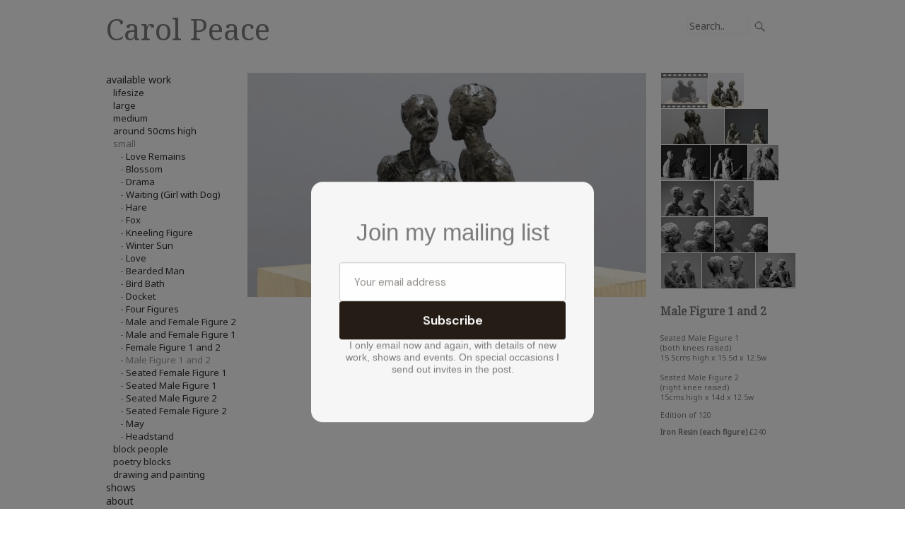

--- FILE ---
content_type: text/html; charset=UTF-8
request_url: https://carolpeace.com/work/male-figure-1-and-2
body_size: 4692
content:
<!doctype html>
<html class="no-js" lang="en">
    <head>
        <meta charset="utf-8">
        <meta http-equiv="x-ua-compatible" content="ie=edge">
        <title>Carol Peace Sculpture : Male Figure 1 And 2</title>
        <meta name="description" content="London based artist Carol Peace specialises in human form and expressive movement. Her intensely personal work is shown and collected all over the UK, Europe, the Far East and United States.">
        <meta name="viewport" content="width=device-width, initial-scale=1">
        <meta name="designed_by" content="Graham Woodruff - Clay Mallet Limited" />
        <meta name="author" content="Carol Peace" />
        <meta name="copyright" content="Carol Peace 2026" />

        <link rel="apple-touch-icon" sizes="57x57" href="/common/img/icons/apple-icon-57x57.png">
        <link rel="apple-touch-icon" sizes="60x60" href="/common/img/icons/apple-icon-60x60.png">
        <link rel="apple-touch-icon" sizes="72x72" href="/common/img/icons/apple-icon-72x72.png">
        <link rel="apple-touch-icon" sizes="76x76" href="/common/img/icons/apple-icon-76x76.png">
        <link rel="apple-touch-icon" sizes="114x114" href="/common/img/icons/apple-icon-114x114.png">
        <link rel="apple-touch-icon" sizes="120x120" href="/common/img/icons/apple-icon-120x120.png">
        <link rel="apple-touch-icon" sizes="144x144" href="/common/img/icons/apple-icon-144x144.png">
        <link rel="apple-touch-icon" sizes="152x152" href="/common/img/icons/apple-icon-152x152.png">
        <link rel="apple-touch-icon" sizes="180x180" href="/common/img/icons/apple-icon-180x180.png">
        <link rel="icon" type="image/png" sizes="192x192"  href="/common/img/icons/android-icon-192x192.png">
        <link rel="icon" type="image/png" sizes="32x32" href="/common/img/icons/favicon-32x32.png">
        <link rel="icon" type="image/png" sizes="96x96" href="/common/img/icons/favicon-96x96.png">
        <link rel="icon" type="image/png" sizes="16x16" href="/common/img/icons/favicon-16x16.png">
        <link rel="manifest" href="/manifest.json">
        <meta name="msapplication-TileColor" content="#ffffff">
        <meta name="msapplication-TileImage" content="/common/img/icons/ms-icon-144x144.png">
        <meta name="theme-color" content="#ffffff">

        <!-- Place favicon.ico in the root directory -->
        <link rel="stylesheet" href="/common/css/normalize.min.css">
        <link rel="stylesheet" href="/common/css/main300625.css?070725">
        <script src="/common/js/vendor/modernizr-2.8.3.min.js"></script>

        <!-- Google Fonts -->
        <link href="https://fonts.googleapis.com/css?family=Noto+Sans|Noto+Serif|Open+Sans|Playfair+Display+SC" rel="stylesheet">
        <!--<link rel='stylesheet' id='msl-main-css'  href='/wp-content/plugins/master-slider/public/assets/css/masterslider.main.css?ver=3.1.1' type='text/css' media='all' /> -->
        <!--<link rel='stylesheet' id='msl-custom-css'  href='/wp-content/uploads/master-slider/custom.css?ver=1.6' type='text/css' media='all' /> -->
        <script src="https://code.jquery.com/jquery-3.2.1.min.js" integrity="sha256-hwg4gsxgFZhOsEEamdOYGBf13FyQuiTwlAQgxVSNgt4=" crossorigin="anonymous"></script>
        <script>window.jQuery || document.write('<script src="/common/js/vendor/jquery-1.12.0.min.js"><\/script>')</script>
        <script type="text/javascript" src="/common/js/vendor/jquery.touchSwipe.min.js"></script>
        <script type='text/javascript' src='/wp-includes/js/wp-embed.min.js?ver=4.8.1'></script>
         <!--
        <script type='text/javascript' src='/wp-content/plugins/master-slider/public/assets/js/masterslider.min.js?ver=3.1.1'></script>
        <script type='text/javascript' src='/wp-content/plugins/master-slider/public/assets/js/jquery.easing.min.js?ver=3.1.3'></script>
        <script type='text/javascript' src='/wp-content/plugins/master-slider/public/assets/js/masterslider.min.js?ver=3.1.1'></script>
         -->
        
        <!-- Mailchimp popup -->
        <script id="mcjs">!function(c,h,i,m,p){m=c.createElement(h),p=c.getElementsByTagName(h)[0],m.async=1,m.src=i,p.parentNode.insertBefore(m,p)}(document,"script","https://chimpstatic.com/mcjs-connected/js/users/631b62f7339125cce269a0584/787cdc9a876f8b1bbb48542b7.js");</script>

    </head>
<body>
<div id="maincontainer">
<!--[if lt IE 8]>
    <p class="browserupgrade">You are using an <strong>outdated</strong> browser. Please <a href="http://browsehappy.com/">upgrade your browser</a> to improve your experience.</p>
<![endif]-->
<div id="header">
  <h1><a href="/">Carol Peace</a></h1>
    <div id="topsearch">
        <form id='topsearchform' name='topsearchform' action='/work/search' method='get'>
            <input type='text' name='s' id='s' placeholder='Search..'  />
            <button type='submit' id='topsearchbutton'><img src='/common/img/search.png'/></button>
        </form>
    </div>
    <div id="hamburger"><img alt="click for menu" src="/common/img/hamburger.png"/></div>
</div>

<div id="nav">
  <ul>
    <li><a href='/work/available-work'>available work</a><ul style='display:block;'><li><a class='workcategorylink' href='/work/lifesize'>Lifesize</a></li><li><a class='workcategorylink' href='/work/large'>Large</a></li><li><a class='workcategorylink' href='/work/medium'>Medium</a></li><li><a class='workcategorylink' href='/work/small'>around 50cms high</a></li><li><a class='workcategorylink link-selected' href='/work/under-400'>small</a><ul style='display:block;'><li>- <a class='worklink'  href='/work/loveremains'>Love Remains</a></li><li>- <a class='worklink'  href='/work/blossom'>Blossom</a></li><li>- <a class='worklink'  href='/work/drama'>Drama</a></li><li>- <a class='worklink'  href='/work/girlwithdog'>Waiting (Girl with Dog)</a></li><li>- <a class='worklink'  href='/work/hare'>Hare</a></li><li>- <a class='worklink'  href='/work/fox'>Fox</a></li><li>- <a class='worklink'  href='/work/kneeling-figure'>Kneeling Figure</a></li><li>- <a class='worklink'  href='/work/winter-sun'>Winter Sun</a></li><li>- <a class='worklink'  href='/work/love'>Love</a></li><li>- <a class='worklink'  href='/work/bearded-man'>Bearded Man</a></li><li>- <a class='worklink'  href='/work/bird-bath-28cms'>Bird Bath</a></li><li>- <a class='worklink'  href='/work/docket'>Docket</a></li><li>- <a class='worklink'  href='/work/four-figures'>Four Figures</a></li><li>- <a class='worklink'  href='/work/male-and-female-figure-2'>Male and Female Figure 2</a></li><li>- <a class='worklink'  href='/work/male-and-female-figure-1'>Male and Female Figure 1</a></li><li>- <a class='worklink'  href='/work/female-figure-1-and-2'>Female Figure 1 and 2</a></li><li>- <a class='worklink link-selected' href='/work/male-figure-1-and-2'>Male Figure 1 and 2</a></li><li>- <a class='worklink'  href='/work/seated-female-figure-1'>Seated Female Figure 1</a></li><li>- <a class='worklink'  href='/work/seated-male-figure-1'>Seated Male Figure 1</a></li><li>- <a class='worklink'  href='/work/seated-male-figure-2'>Seated Male Figure 2</a></li><li>- <a class='worklink'  href='/work/seated-female-figure-2'>Seated Female Figure 2</a></li><li>- <a class='worklink'  href='/work/may'>May</a></li><li>- <a class='worklink'  href='/work/headstand'>Headstand</a></li></ul></li><li><a class='workcategorylink' href='/work/block-people'>Block People</a></li><li><a class='workcategorylink' href='/work/poetry-blocks'>Poetry Blocks</a></li><li><a class='workcategorylink' href='/work/drawing-painting'>Drawing and Painting</a></li></ul></li><li><a href='https://carolpeace.com/shows/'>shows</a><li><a href='https://carolpeace.com/about/'>about</a></li><li><a href='https://carolpeace.com/studio-diary/'>studio diary</a></li><li><a href='https://carolpeace.com/mailing-list/'>mailing list</a><li><a href='https://carolpeace.com/contact/'>contact</a>  </ul>
  <div id="social-icons">
    <a href="https://www.instagram.com/carolpeace_art/" title="Instagram"><img src="/common/img/instagram_24x24.png" alt="Instagram" /></a>
    <a href="https://uk.pinterest.com/carolpeaceart/" title="Pinterest"><img src="/common/img/pinterest_24x24.png" alt="Pinterest" /></a>
    <a href="https://www.facebook.com/Carol-Peace-Sculptor-194931570545231/" title="Facebook"><img src="/common/img/facebook_24x24.png" alt="Facebook" /></a>
  </div>
</div>

  <div id="artwork-content">
    <a href='javascript:nextimage();' id='focusimagelink' title='click for next image'>
                      <img class='classimage' style='display:none;' id='focusimage' src='/work/library/artwork_films/CarolPeace_SeatedMale1and2_IronResin_Film_Thumb.jpg'' alt='Male Figure 1 and 2' />
                      <video style='width:100%;height:auto;' autoplay muted loop preload='auto' poster='/work/library/artwork_films/CarolPeace_SeatedMale1and2_IronResin_Film.jpg'  id='artwork-film'>
                          <source src='/work/library/artwork_films/CarolPeace_SeatedMale1and2_IronResin_Film.mp4' type='video/mp4'>
                      </video>
                    </a>     <div id="artwork-webtext" style="float:left;margin-top:10px;">
              </div>
  </div>
  <div id="artwork-nav">
      <ul id='artwork-thumbnails'><li class='thumbnail' is-artwork-thumbnail='1' data-imgfile='/work/library/artwork_films/CarolPeace_SeatedMale1and2_IronResin_Film_Thumb.jpg'>
                        <a title='click to show' href='javascript:changevideo("/work/library/artwork_films/CarolPeace_SeatedMale1and2_IronResin_Film_Thumb.jpg")'><img src='/common/inc/phpthumb/phpthumb.php?src=%2Fwork%2Flibrary%2Fartwork_films%2FCarolPeace_SeatedMale1and2_IronResin_Film_Thumb.jpg&amp;h=50&amp;hash=9843f48571458671ead6e013497b9b1b1710920aab2473186b9799741c0c32b1' alt='Male Figure 1 and 2' /></a>
                      </li><li class='thumbnail' data-imgfile='/work/library/2020-09-27/male-figure-1-and-2_12112552.jpg'><a title='click to show' href='javascript:changeimage("/work/library/2020-09-27/male-figure-1-and-2_12112552.jpg")'><img src='/common/inc/phpthumb/phpthumb.php?src=%2Fwork%2Flibrary%2F2020-09-27%2Fmale-figure-1-and-2_12112552.jpg&amp;h=50&amp;hash=e13dc9bf7df02b557c243091b28acd3519434dc144c672c5e8073f4b85b2323c' alt='Male Figure 1 and 2' /></a></li><li class='thumbnail' data-imgfile='/work/library/2020-09-27/male-figure-1-and-2_13112552.jpg'><a title='click to show' href='javascript:changeimage("/work/library/2020-09-27/male-figure-1-and-2_13112552.jpg")'><img src='/common/inc/phpthumb/phpthumb.php?src=%2Fwork%2Flibrary%2F2020-09-27%2Fmale-figure-1-and-2_13112552.jpg&amp;h=50&amp;hash=2f322a927115e4d3df5f746b1855846093eda788903b39edb5877d3ee9fbd128' alt='Male Figure 1 and 2' /></a></li><li class='thumbnail' data-imgfile='/work/library/available/2015/B247/2 male together/2 Seated Male Figures_CarolPeace.crop9.jpg'><a title='click to show' href='javascript:changeimage("/work/library/available/2015/B247/2 male together/2 Seated Male Figures_CarolPeace.crop9.jpg")'><img src='/common/inc/phpthumb/phpthumb.php?src=%2Fwork%2Flibrary%2Favailable%2F2015%2FB247%2F2%20male%20together%2F2%20Seated%20Male%20Figures_CarolPeace.crop9.jpg&amp;h=50&amp;hash=81dd754e2db25f11e1ad8b63dc84ca46dcb3ef51de52625019e6f451cebe64a6' alt='Male Figure 1 and 2' /></a></li><li class='thumbnail' data-imgfile='/work/library/available/2015/B247/2 male together/2 Seated Male Figures_CarolPeace.crop11.jpg'><a title='click to show' href='javascript:changeimage("/work/library/available/2015/B247/2 male together/2 Seated Male Figures_CarolPeace.crop11.jpg")'><img src='/common/inc/phpthumb/phpthumb.php?src=%2Fwork%2Flibrary%2Favailable%2F2015%2FB247%2F2%20male%20together%2F2%20Seated%20Male%20Figures_CarolPeace.crop11.jpg&amp;h=50&amp;hash=345f164662d3b49354051d5bc668af919988f5b8c0672d6619532a0f5082a44a' alt='Male Figure 1 and 2' /></a></li><li class='thumbnail' data-imgfile='/work/library/available/2015/B247/2 male together/2 Seated Male Figures_CarolPeace.crop10.jpg'><a title='click to show' href='javascript:changeimage("/work/library/available/2015/B247/2 male together/2 Seated Male Figures_CarolPeace.crop10.jpg")'><img src='/common/inc/phpthumb/phpthumb.php?src=%2Fwork%2Flibrary%2Favailable%2F2015%2FB247%2F2%20male%20together%2F2%20Seated%20Male%20Figures_CarolPeace.crop10.jpg&amp;h=50&amp;hash=5e06375360a62bc37564e09befcba60f34ffbc5b72ee271203e1a4cc31da1220' alt='Male Figure 1 and 2' /></a></li><li class='thumbnail' data-imgfile='/work/library/available/2015/B247/2 male together/2 Seated Male Figures_CarolPeace.crop1.jpg'><a title='click to show' href='javascript:changeimage("/work/library/available/2015/B247/2 male together/2 Seated Male Figures_CarolPeace.crop1.jpg")'><img src='/common/inc/phpthumb/phpthumb.php?src=%2Fwork%2Flibrary%2Favailable%2F2015%2FB247%2F2%20male%20together%2F2%20Seated%20Male%20Figures_CarolPeace.crop1.jpg&amp;h=50&amp;hash=684b1b7c74ce480d43ffdaa913fecb7adb00322ee9c6164c648c3bf742a18389' alt='Male Figure 1 and 2' /></a></li><li class='thumbnail' data-imgfile='/work/library/available/2015/B247/2 male together/2 Seated Male Figures_CarolPeace.crop2.jpg'><a title='click to show' href='javascript:changeimage("/work/library/available/2015/B247/2 male together/2 Seated Male Figures_CarolPeace.crop2.jpg")'><img src='/common/inc/phpthumb/phpthumb.php?src=%2Fwork%2Flibrary%2Favailable%2F2015%2FB247%2F2%20male%20together%2F2%20Seated%20Male%20Figures_CarolPeace.crop2.jpg&amp;h=50&amp;hash=b5d8354f1e715b2251d8742825d92f16c4a43efd6fa8891cf01d42da2f028bd8' alt='Male Figure 1 and 2' /></a></li><li class='thumbnail' data-imgfile='/work/library/available/2015/B247/2 male together/2 Seated Male Figures_CarolPeace.crop6.jpg'><a title='click to show' href='javascript:changeimage("/work/library/available/2015/B247/2 male together/2 Seated Male Figures_CarolPeace.crop6.jpg")'><img src='/common/inc/phpthumb/phpthumb.php?src=%2Fwork%2Flibrary%2Favailable%2F2015%2FB247%2F2%20male%20together%2F2%20Seated%20Male%20Figures_CarolPeace.crop6.jpg&amp;h=50&amp;hash=0a96aab4b9bebbfb0c0933bd5a82ced8d51494d88d37e220ef2ac76bdb3d2c74' alt='Male Figure 1 and 2' /></a></li><li class='thumbnail' data-imgfile='/work/library/available/2015/B247/2 male together/2 Seated Male Figures_CarolPeace.crop4.jpg'><a title='click to show' href='javascript:changeimage("/work/library/available/2015/B247/2 male together/2 Seated Male Figures_CarolPeace.crop4.jpg")'><img src='/common/inc/phpthumb/phpthumb.php?src=%2Fwork%2Flibrary%2Favailable%2F2015%2FB247%2F2%20male%20together%2F2%20Seated%20Male%20Figures_CarolPeace.crop4.jpg&amp;h=50&amp;hash=d186ccd9ffa9ad311290d95624ca6ff93a203e8d616397bc46ca487f8665d5b3' alt='Male Figure 1 and 2' /></a></li><li class='thumbnail' data-imgfile='/work/library/available/2015/B247/2 male together/2 Seated Male Figures_CarolPeace.crop5.jpg'><a title='click to show' href='javascript:changeimage("/work/library/available/2015/B247/2 male together/2 Seated Male Figures_CarolPeace.crop5.jpg")'><img src='/common/inc/phpthumb/phpthumb.php?src=%2Fwork%2Flibrary%2Favailable%2F2015%2FB247%2F2%20male%20together%2F2%20Seated%20Male%20Figures_CarolPeace.crop5.jpg&amp;h=50&amp;hash=a247fc7dfe7f6ff7670d4a9bbd7a231f1759ab33201a1210fedb53c3116cc45b' alt='Male Figure 1 and 2' /></a></li><li class='thumbnail' data-imgfile='/work/library/available/2015/B247/2 male together/2 Seated Male Figures_CarolPeace.crop7.jpg'><a title='click to show' href='javascript:changeimage("/work/library/available/2015/B247/2 male together/2 Seated Male Figures_CarolPeace.crop7.jpg")'><img src='/common/inc/phpthumb/phpthumb.php?src=%2Fwork%2Flibrary%2Favailable%2F2015%2FB247%2F2%20male%20together%2F2%20Seated%20Male%20Figures_CarolPeace.crop7.jpg&amp;h=50&amp;hash=d0df8319023c5b19142ea154391f589771213090724ac494aee61e346de6a537' alt='Male Figure 1 and 2' /></a></li><li class='thumbnail' data-imgfile='/work/library/available/2015/B247/2 male together/2 Seated Male Figures_CarolPeace.crop8.jpg'><a title='click to show' href='javascript:changeimage("/work/library/available/2015/B247/2 male together/2 Seated Male Figures_CarolPeace.crop8.jpg")'><img src='/common/inc/phpthumb/phpthumb.php?src=%2Fwork%2Flibrary%2Favailable%2F2015%2FB247%2F2%20male%20together%2F2%20Seated%20Male%20Figures_CarolPeace.crop8.jpg&amp;h=50&amp;hash=18724da3b6b57f42b0d8d6b93a1f6102d4ef9368191c7d32970c02f3dddddf2f' alt='Male Figure 1 and 2' /></a></li><li class='thumbnail' data-imgfile='/work/library/available/2015/B247/2 male together/2 Seated Male Figures_CarolPeace.jpg'><a title='click to show' href='javascript:changeimage("/work/library/available/2015/B247/2 male together/2 Seated Male Figures_CarolPeace.jpg")'><img src='/common/inc/phpthumb/phpthumb.php?src=%2Fwork%2Flibrary%2Favailable%2F2015%2FB247%2F2%20male%20together%2F2%20Seated%20Male%20Figures_CarolPeace.jpg&amp;h=50&amp;hash=91b3e0af4e112b1ec337bc09627435c6b35c3120461d61f652901de5617ad24e' alt='Male Figure 1 and 2' /></a></li></ul>          <div id="artwork-details">
            <h2>Male Figure 1 and 2</h2>
            <span>
            <p><p>Seated Male Figure 1<br />(both knees raised)<br />15.5cms high x 15.5d x 12.5w<br /><br />Seated Male Figure 2<br />(right knee raised)<br />15cms high x 14d x 12.5w</p></p>
            <p>Edition of 120<br/></p><p><strong>Iron Resin (each figure)</strong> &pound;240<br/></p>          </span>
        </div>
  </div>

<div id="footer">  <div id="copy-footer">&copy;&nbsp;2026&nbsp;Carol Peace</div></div><script src="/common/js/main.js"></script><script>  (function(i,s,o,g,r,a,m){i['GoogleAnalyticsObject']=r;i[r]=i[r]||function(){  (i[r].q=i[r].q||[]).push(arguments)},i[r].l=1*new Date();a=s.createElement(o),  m=s.getElementsByTagName(o)[0];a.async=1;a.src=g;m.parentNode.insertBefore(a,m)  })(window,document,'script','https://www.google-analytics.com/analytics.js','ga');  ga('create', 'UA-627031-1', 'auto');  ga('send', 'pageview');</script></div><!-- #maincontainer-->
<script>
function changeimage(f){
  $("#focusimage").attr("src", f);
  $("#artwork-film").hide();
  $("#focusimage").show();
}
function changevideo(f){
  $("#focusimage").hide();
  $("#artwork-film").show();
  $("#focusimage").attr("src", f);
}
function nextpage(f){
  window.location.href='/work/seated-female-figure-1';
}

function nextimage(){
  var f = $("#focusimage").attr("src");
  if($("[data-imgfile='" + f + "']").is(':last-child')){
      var nf = $(".thumbnail").first().attr("data-imgfile");
    }else {
      var nf = $("[data-imgfile='" + f + "']").next().attr("data-imgfile");
    }
  if( $("[data-imgfile='" + nf + "']").attr("is-artwork-thumbnail")=="1"){
    $("#focusimage").hide();
    $("#artwork-film").show();
    $("#focusimage").attr("src", nf);
  }else{
    $("#focusimage").attr("src", nf);
    $("#focusimage").show();
    $("#artwork-film").hide();
  }
}

function previmage(){
  var f = $("#focusimage").attr("src");
  if($("[data-imgfile='" + f + "']").is(':first-child')){
      var nf = $(".thumbnail").last().attr("data-imgfile");
    }else {
      var nf = $("[data-imgfile='" + f + "']").prev().attr("data-imgfile");
    }
  if( $("[data-imgfile='" + nf + "']").attr("is-artwork-thumbnail")=="1"){
    $("#focusimage").hide();
    $("#artwork-film").show();
    $("#focusimage").attr("src", nf);
  }else{
    $("#focusimage").attr("src", nf);
    $("#focusimage").show();
    $("#artwork-film").hide();
  }
}

$(function() {
  //Enable swiping...
  $("#artwork-content").swipe( {
    //Generic swipe handler for all directions
    swipeLeft:function(event, direction, distance, duration, fingerCount, fingerData) {
      nextimage();
      console.log('swipe');
    },
    swipeRight:function(event, direction, distance, duration, fingerCount, fingerData) {
      previmage();
    },
  });
});
</script>
</body>
</html>

--- FILE ---
content_type: text/css
request_url: https://carolpeace.com/common/css/main300625.css?070725
body_size: 23176
content:
/*! HTML5 Boilerplate v5.3.0 | MIT License | https://html5boilerplate.com/ */
/*
 * What follows is the result of much research on cross-browser styling.
 * Credit left inline and big thanks to Nicolas Gallagher, Jonathan Neal,
 * Kroc Camen, and the H5BP dev community and team.
 */
/* ==========================================================================
   Base styles: opinionated defaults
   ========================================================================== */

html {
    color: #222;
    font-size: 1em;
    line-height: 1.4;
}

/*
 * Remove text-shadow in selection highlight:
 * https://twitter.com/miketaylr/status/12228805301
 *
 * These selection rule sets have to be separate.
 * Customize the background color to match your design.
 */

::-moz-selection {
    background: #fef5ee;
    text-shadow: none;
}

::selection {
    background: #fef5ee;
    text-shadow: none;
}

hr {
    display: block;
    height: 1px;
    border: 0;
    border-top: 1px solid #ccc;
    margin: 1em 0;
    padding: 0;
	width:100%;
}

/*
 * Remove the gap between audio, canvas, iframes,
 * images, videos and the bottom of their containers:
 * https://github.com/h5bp/html5-boilerplate/issues/440
 */
audio,
canvas,
iframe,
img,
svg,
video {
    vertical-align: middle;
}
/*
 * Remove default fieldset styles.
 */
fieldset {
    border: 0;
    margin: 0;
    padding: 0;
}

/*
 * Allow only vertical resizing of textareas.
 */
textarea {
    resize: vertical;
}

/* ==========================================================================
   Browser Upgrade Prompt
   ========================================================================== */
.browserupgrade {
    margin: 0.2em 0;
    background: #ccc;
    color: #000;
    padding: 0.2em 0;
}

/* ==========================================================================
   Author's custom styles
   ========================================================================== */

   /* ==========================================================================
      Mobile first
      ========================================================================== */

  html{font-size:100%;}
  body{font-family: 'Noto Sans', sans-serif;color: #7f7f7f;height:100%;font-size:0.875em;}
  a{color:#333;text-decoration: none;}
  a:hover{color:#333;text-decoration: underline;}
  h1{float:left;position:relative;color:#7f7f7f;width:50%;font-family: 'Noto Serif', serif;font-size:2em;margin:12px 0 12px 0;font-weight:200;}
  h1 a{text-decoration: none;color:#7f7f7f;}
  h1 a:hover{text-decoration: none;color:#7f7f7f;}
  #main .page-header h1{width:100%;}
  #maincontainer{width:calc(100% - 72px); margin: 0 auto;}
  #header{float:left;width:100%;border-bottom:solid 1px #f9f9f9;margin-bottom:20px;}
  #topsearch{float:right;margin-right:40px;margin-top:25px;width:auto}
  #topsearch #topsearchform #s{float:left;border:1px solid #f6f6f6;width:80px;}
  #topsearchbutton {float:left;background:none;border:none;}

  
  #footer{float:left;width:100%;border-top:solid 1px #f9f9f9;margin:20px 0 20px 0;}
  #copy-footer{font-size:0.75em;float:right;text-align:left;width:100%;margin-top:20px;}
  #hamburger{position:absolute;top:0px;right:20px;margin:24px 15px 0px 0px;display:block;cursor:pointer;}
  #nav{width:100%;float:left;display:none;margin-bottom:36px;}
  #nav ul{float:left;list-style: none;padding:0;margin:0;}
  #nav li ul{margin-left:10px;font-size:0.938em;width:calc(100% - 10px);}
  #nav li li ul{margin-left:10px;width:100%;font-size:1em;width:calc(100% - 10px)}
  #nav li .workcategorylink{text-transform: lowercase;}
  #nav li ul.sub-menu li a{text-transform: lowercase;}
  #nav li .link-selected{color:#999;}
  #social-icons{float:left;width:100%;margin-top:20px;}
  #social-icons img{max-width:24px;}
  #maincontent{float:left;width:100%; position: relative;height:100%;}
  #maincontent img.largeimage{float:left;width:100%;}
  .catgriditem {float:left;width:100%;padding:0 0 15px 0;}
  .catgriditem img{width:100%;}
  .catgriditem-link{float:left;width:100%;text-align: center;padding-top: 10px;}
  .dot-right{float:right;height: 12px;width: 12px;background-color: #ff0000;border-radius: 50%;}
  .dot-left{float:left;height: 12px;width: 12px;background-color: #ff0000;border-radius: 50%;}
  #artwork-content{float:left;width:100%;}
  #artwork-content img{float:left;width:100%;}
  #artwork-nav{float:right;width:100%;margin:20px 0 0 0;}
  #artwork-nav #artwork-thumbnails {list-style:none;float:left;padding:0;margin:0 0 20px 0;display:none;}
  #artwork-nav #artwork-thumbnails li {float:left;margin: 0 0 1px 1px;}
  #artwork-nav #artwork-thumbnails li img{height:50px;}
  #artwork-details{float:left;width:100%;margin-bottom:40px;text-align:left;}
  #artwork-details h2{font-family: 'Noto Serif', serif;font-weight: bold;margin:0 0 20px 0;font-size:1.125em;}
  #artwork-details span{font-size:0.750em;}
  #artwork-details #focusimage {cursor:grab;}
  #artwork-details #focusimage:active {cursor: grabbing;}
  /* ==========================================================================
     Wordpress styles
     ========================================================================== */
  #wordpress-container{float:left;width:100%; position: relative;height:100%;}
  #wordpress-container h1{font-size:1.125em;font-weight:bold;font-family: 'Noto Sans', sans-serif;margin:0 0 12px 0;}
  #wordpress-container #main-column{float:left;width:100%;margin-top: -12px;}
  #wordpress-container #main-column-full{float:left;width:calc(100%);margin-top: -12px;}
  #wordpress-container #main-column img{float:left;width:100%;height: auto;margin:10px 0;}
  #wordpress-container .entry-content img{float:left;width:100%;height: auto;}
  #wordpress-container .entry-meta{font-size:0.750em;}
  #wordpress-container footer{border-bottom:1px solid #f9f9f9;padding:10px 0;margin:12px 0 40px 0;}
  #wordpress-container footer.entry-meta .entry-meta-category-tag{float:right;}
  #wordpress-container ul.pagination{float:left;padding:0;margin:0;background-color:#f9f9f9;list-style-type:none;width:100%;padding:12px 0;}
  #wordpress-container ul.pagination li{float:left;margin-left:12px;}
  #wordpress-container h1.page-title{font-size:1em;font-weight:normal;}
  #wordpress-container h2.page-title{font-size:1em;font-weight:normal;}
  #wordpress-container h3{font-size:1em;font-weight:normal;}
  #wordpress-container .entry-content img{max-width:100%;}
  #wordpress-container .cp_button{font-weight: 400; float: left; clear: both; color: #333; background-color: #bbcde3; padding: 11px 20px; text-align: center; text-decoration: none; line-height: 22px; margin: 20px 0;}
  #wordpress-container .cp_button:hover{font-weight: 400; float: left; clear: both; color: #fff; background-color: #4775ad; padding: 11px 20px; text-align: center; text-decoration: none; line-height: 22px; margin: 20px 0;}
  #wordpress-container #sidebar-right{float:right;width:100%;background-color: #f9f9f9;padding:0x;margin:0 0 0 40px;}
  #wordpress-container #sidebar-right h1{font-size:1em;padding:0;margin:12px 0 8px 12px;}
  #wordpress-container #sidebar-right h2{font-size:1em;}
  #wordpress-container #sidebar-right ul{list-style-type:none;font-size:0.750em;padding:12px;margin:0 0 10px 0;}
#bootstrapbasic_search_widget-2{float:left;width:100%;padding:12px;}
#cpsearch-form{float:left;width:100%;}
#cpsearch-forminput{width:70%;float:left;font-family: 'Noto Sans', sans-serif;font-size: 11px;}
#cpsearch-formbutton{width:20%;float:left;border:none;background:none;padding:0;text-align: left;}
  #wordpress-container .gridable--col {float:left;}
  #wordpress-container .gridable img{float:left;width:100%;height: auto;}
  #wordpress-container .gridable--row {float:left;width:100%;margin-bottom:20px;}
  #wordpress-container .gridable .col-2 {float:left;width:100%;}
  #wordpress-container .gridable .col-4 {float:left;width:100%;}
  #wordpress-container .gridable .col-6 {float:left;width:100%;}
  #wordpress-container .gridable .col-8 {float:left;width:100%;}
  #wordpress-container .gridable .col-10 {float:left;width:100%;}
  #wordpress-container .gridable .col-12 {width:100%;}

  /* MailChimp Form Embed Code - Classic - 08/17/2011 */
  #mc_embed_signup form {display:block; position:relative; text-align:left; padding:10px 0 10px 3%}
  #mc_embed_signup h2 {font-weight:bold; padding:0; margin:15px 0; font-size:1.4em;}
  #mc_embed_signup input {border:1px solid #999; -webkit-appearance:none;}
  #mc_embed_signup input[type=checkbox]{-webkit-appearance:checkbox;}
  #mc_embed_signup input[type=radio]{-webkit-appearance:radio;}
  #mc_embed_signup input:focus {border-color:#333;}
  #mc_embed_signup .button {clear:both; background-color: #aaa; border: 0 none; border-radius:4px; color: #FFFFFF; cursor: pointer; display: inline-block; font-size:15px; font-weight: bold; height: 32px; line-height: 32px; margin: 0 5px 10px 0; padding: 0 22px; text-align: center; text-decoration: none; vertical-align: top; white-space: nowrap; width: auto;}
  #mc_embed_signup .button:hover {background-color:#777;}
  #mc_embed_signup .small-meta {font-size: 11px;}
  #mc_embed_signup .nowrap {white-space:nowrap;}
  #mc_embed_signup .mc-field-group {clear:left; position:relative; width:96%; padding-bottom:3%; min-height:50px;}
  #mc_embed_signup .size1of2 {clear:none; float:left; display:inline-block; width:100%;}
  * html #mc_embed_signup .size1of2 {margin-right:2%; /* Fix for IE6 double margins. */}
  #mc_embed_signup .mc-field-group label {display:block; margin-bottom:3px;}
  #mc_embed_signup .mc-field-group input {display:block; width:100%; padding:8px 0; text-indent:2%;}
  #mc_embed_signup .mc-field-group select {display:inline-block; width:99%; padding:5px 0; margin-bottom:2px;}
  #mc_embed_signup .datefield, #mc_embed_signup .phonefield-us{padding:5px 0;}
  #mc_embed_signup .datefield input, #mc_embed_signup .phonefield-us input{display:inline; width:60px; margin:0 2px; letter-spacing:1px; text-align:center; padding:5px 0 2px 0;}
  #mc_embed_signup .phonefield-us .phonearea input, #mc_embed_signup .phonefield-us .phonedetail1 input{width:40px;}
  #mc_embed_signup .datefield .monthfield input, #mc_embed_signup .datefield .dayfield input{width:30px;}
  #mc_embed_signup .datefield label, #mc_embed_signup .phonefield-us label{display:none;}
  #mc_embed_signup .indicates-required {text-align:right; font-size:11px; margin-right:4%;}
  #mc_embed_signup .asterisk {color:#c60; font-size:200%;}
  #mc_embed_signup .mc-field-group .asterisk {position:absolute; top:40px; right:10px;}
  #mc_embed_signup .clear {clear:both;}
  #mc_embed_signup .mc-field-group.input-group ul {margin:0; padding:5px 0; list-style:none;}
  #mc_embed_signup .mc-field-group.input-group ul li {display:block; padding:3px 0; margin:0;}
  #mc_embed_signup .mc-field-group.input-group label {display:inline;}
  #mc_embed_signup .mc-field-group.input-group input {display:inline; width:auto; border:none;}
  #mc_embed_signup div#mce-responses {float:left; top:-1.4em; padding:0em .5em 0em .5em; overflow:hidden; width:90%;margin: 0 5%; clear: both;}
  #mc_embed_signup div.response {margin:1em 0; padding:1em .5em .5em 0; font-weight:bold; float:left; top:-1.5em; z-index:1; width:80%;}
  #mc_embed_signup #mce-error-response {display:none;}
  #mc_embed_signup #mce-success-response {color:#529214; display:none;}
  #mc_embed_signup label.error {display:block; float:none; width:auto; margin-left:1.05em; text-align:left; padding:.5em 0;}
  #mc-embedded-subscribe {clear:both; width:auto; display:block; margin:1em 0 1em 5%;}
  #mc_embed_signup #num-subscribers {font-size:1.1em;}
  #mc_embed_signup #num-subscribers span {padding:.5em; border:1px solid #ccc; margin-right:.5em; font-weight:bold;}
  
input[type="search"] {
  -webkit-appearance: textfield;
  box-sizing: content-box;
  width: 60%;
  padding: 3px;
}

.wp-block-search__label{display:none;}

   /* ==========================================================================
      Mid width
      ========================================================================== */

      @media only screen and (min-width: 650px) {
         #nav{width:200px;float:left;}
         #maincontent{width:calc(100% - 200px);}
         #wordpress-container{width:calc(100% - 200px);}
         #hamburger{display:none;}
         
         
         #nav{display:block;}
         #artwork-content{width:calc(78% - 200px);}
         #artwork-nav{float:right;width:calc(22% - 20px);margin:0 0 0 20px;}
         #artwork-nav #artwork-thumbnails {display:block;}
         h1{font-size:3em;}
         .catgriditem {float:none;width:150px;padding:0 15px 15px 15px;display:inline-block;vertical-align:top;}
         .catgriditem img{display: block;max-width:100%;max-height:100%;margin: 0 auto;width:auto;}
         .catgriditem .catgriditem-outer{width:165px;height:165px;max-width:165px;max-height:165px;margin-bottom:0;}
         .catgriditem .catgriditem-inner{width:165px;height:165px;max-width:165px;max-height:165px;margin-bottom:0;display:table-cell;vertical-align: middle;}
         .catgriditem .catgriditem-link{float:left;width:100%;text-align:center;padding-top:0px;}
         .catgriditem .catgriditem-link a{text-decoration: none;color:#666666;font-size:0.857em;}
         #wordpress-container #main-column{float:left;width:calc(100% - 200px);margin-top: -12px;}
         #wordpress-container #main-column img{float:left;width:100%;height: auto;}
         #wordpress-container .entry-content img{float:left;width:auto;height: auto;}
         #wordpress-container #sidebar-right{float:right;width:120px;background-color: #f9f9f9;padding:12px 20px;margin:0 0 0 40px;}
         #wordpress-container #sidebar-right h1{font-size:1em;padding:0;margin:0 0 8px 0;}
         #wordpress-container #sidebar-right ul{list-style-type:none;font-size:0.750em;padding:0;margin:0 0 10px 0;}
         #wordpress-container #sidebar-right #bootstrapbasic_search_widget-2{float:left;width:100%;padding:0;margin:0 0 10px 0;}
         #wordpress-container .gridable--col {float:left;}
         #wordpress-container .gridable img{float:left;width:100%;height: auto;}
         #wordpress-container .gridable--row {float:left;width:100%;margin-bottom:20px;}
         #wordpress-container .gridable .col-2 {width:calc(16.66% - 20px);padding-right:20px;}
         #wordpress-container .gridable .col-3 {width:calc(25% - 20px);padding-right:20px;}
         #wordpress-container .gridable .col-4 {width:calc(33.33% - 20px);padding-right:20px;}
         #wordpress-container .gridable .col-8 {width:calc(66.66% - 20px);padding-right:20px;}
         #wordpress-container .gridable .col-10 {width:calc(83.3333% - 20px);padding-right:20px;}
         #wordpress-container .gridable--col .smalltext{font-size:0.75em;}
         #mc_embed_signup .size1of2 {clear:none; float:left; display:inline-block; width:46%; margin-right:4%;}
      }

      /* ==========================================================================
         Bigger than Big Phone Landscape
         ========================================================================== */

         @media only screen and (min-width: 650px) {
            #nav{width:200px;float:left;}
            #maincontent{width:calc(100% - 200px);}
            #wordpress-container{width:calc(100% - 200px);}
            #hamburger{display:none;}
            #nav{display:block;}
            #artwork-content{width:calc(78% - 200px);}
            #artwork-nav{float:right;width:calc(22% - 20px);margin:0 0 0 20px;}
            #artwork-nav #artwork-thumbnails {display:block;}
            h1{font-size:3em;}
            .catgriditem {float:none;width:120px;padding:0 15px 15px 15px;display:inline-block;vertical-align:top;}
            .catgriditem img{display: block;max-width:100%;max-height:100%;margin: 0 auto;width:auto;}
            .catgriditem .catgriditem-outer{width:135px;height:135px;max-width:135px;max-height:135px;margin-bottom:0;}
            .catgriditem .catgriditem-inner{width:135px;height:135px;max-width:135px;max-height:135px;margin-bottom:0;display:table-cell;vertical-align: middle;}
            .catgriditem .catgriditem-link{float:left;width:100%;text-align:center;padding-top:0px;}
            .catgriditem .catgriditem-link a{text-decoration: none;color:#666666;font-size:0.857em;}
            #wordpress-container #main-column{float:left;width:calc(100% - 200px);margin-top: -12px;}
            #wordpress-container #main-column img{float:left;width:100%;height: auto;}
            #wordpress-container .entry-content img{float:left;width:auto;height: auto;}
            #wordpress-container #sidebar-right{float:right;width:120px;background-color: #f9f9f9;padding:12px 20px;margin:0 0 0 40px;}
            #wordpress-container #sidebar-right h1{font-size:1em;padding:0;margin:0 0 8px 0;}
            #wordpress-container #sidebar-right ul{list-style-type:none;font-size:0.750em;padding:0;margin:0 0 10px 0;}
            #wordpress-container .gridable--col {float:left;}
            #wordpress-container .gridable img{float:left;width:100%;height: auto;}
            #wordpress-container .gridable--row {float:left;width:100%;margin-bottom:20px;}
            #wordpress-container .gridable .col-2 {width:calc(16.66% - 20px);padding-right:20px;}
            #wordpress-container .gridable .col-3 {width:calc(25% - 20px);padding-right:20px;}
            #wordpress-container .gridable .col-4 {width:calc(33.33% - 20px);padding-right:20px;}
            #wordpress-container .gridable .col-8 {width:calc(66.66% - 20px);padding-right:20px;}
            #wordpress-container .gridable .col-10 {width:calc(83.33% - 20px);padding-right:20px;}
            #mc_embed_signup .size1of2 {clear:none; float:left; display:inline-block; width:46%; margin-right:4%;}
         }

          @media only screen and (min-width: 840px) {
             .catgriditem {float:none;width:150px;padding:0 15px 15px 15px;display:inline-block;vertical-align:top;}
             .catgriditem img{display: block;max-width:100%;max-height:100%;margin: 0 auto;width:auto;}
             .catgriditem .catgriditem-outer{width:165px;height:165px;max-width:165px;max-height:165px;margin-bottom:0;}
             .catgriditem .catgriditem-inner{width:165px;height:165px;max-width:165px;max-height:165px;margin-bottom:0;display:table-cell;vertical-align: middle;}
             .catgriditem .catgriditem-link{float:left;width:100%;text-align:center;padding-top:0px;}
             .catgriditem .catgriditem-link a{text-decoration: none;color:#666666;font-size:0.857em;}
          }

   /* ==========================================================================

      Full width

      ========================================================================== */

    @media only screen and (min-width: 980px) {
       #maincontainer{width: 980px;}
       .catgriditem {float:none;width:200px;padding:0 30px 30px 30px;display:inline-block;vertical-align:top;}
       .catgriditem img{display: block;max-width:100%;max-height:100%;margin: 0 auto;}
       .catgriditem .catgriditem-outer{width:260px;height:260px;max-width:260px;max-height:260px;margin-bottom:0;}
       .catgriditem .catgriditem-inner{width:260px;height:260px;max-width:260px;max-height:260px;margin-bottom:0;display:table-cell;vertical-align: middle;}
       .catgriditem .catgriditem-link{float:left;width:100%;text-align:center;}
       .catgriditem .catgriditem-link a{text-decoration: none;color:#666666;font-size:1em;}
       #wordpress-container .gridable .col-6 {width:calc(50% - 20px);padding-right:20px;}
    }

/* ==========================================================================
   Helper classes
   ========================================================================== */
/*
 * Hide visually and from screen readers
 */

.hidden {
    display: none !important;
}

/*
 * Hide only visually, but have it available for screen readers:
 * http://snook.ca/archives/html_and_css/hiding-content-for-accessibility
 */

.visuallyhidden {
    border: 0;
    clip: rect(0 0 0 0);
    height: 1px;
    margin: -1px;
    overflow: hidden;
    padding: 0;
    position: absolute;
    width: 1px;
}

/*
 * Extends the .visuallyhidden class to allow the element
 * to be focusable when navigated to via the keyboard:
 * https://www.drupal.org/node/897638
 */

.visuallyhidden.focusable:active,
.visuallyhidden.focusable:focus {
    clip: auto;
    height: auto;
    margin: 0;
    overflow: visible;
    position: static;
    width: auto;
}

/*
 * Hide visually and from screen readers, but maintain layout
 */

.invisible {
    visibility: hidden;
}

/*
 * Clearfix: contain floats
 *
 * For modern browsers
 * 1. The space content is one way to avoid an Opera bug when the
 *    `contenteditable` attribute is included anywhere else in the document.
 *    Otherwise it causes space to appear at the top and bottom of elements
 *    that receive the `clearfix` class.
 * 2. The use of `table` rather than `block` is only necessary if using
 *    `:before` to contain the top-margins of child elements.
 */

.clearfix:before,
.clearfix:after {
    content: " "; /* 1 */
    display: table; /* 2 */
}

.clearfix:after {
    clear: both;
}

/* ==========================================================================
   EXAMPLE Media Queries for Responsive Design.
   These examples override the primary ('mobile first') styles.
   Modify as content requires.
   ========================================================================== */

@media print,
       (-webkit-min-device-pixel-ratio: 1.25),
       (min-resolution: 1.25dppx),
       (min-resolution: 120dpi) {
    /* Style adjustments for high resolution devices */
}

/* ==========================================================================
   Print styles.
   Inlined to avoid the additional HTTP request:
   http://www.phpied.com/delay-loading-your-print-css/
   ========================================================================== */

@media print {
    *,
    *:before,
    *:after,
    *:first-letter,
    *:first-line {
        background: transparent !important;
        color: #000 !important; /* Black prints faster: http://www.sanbeiji.com/archives/953 */
        box-shadow: none !important;
        text-shadow: none !important;
    }

    a,
    a:visited {
        text-decoration: underline;
    }

    a[href]:after {
        content: " (" attr(href) ")";
    }

    abbr[title]:after {
        content: " (" attr(title) ")";
    }

    /*
     * Don't show links that are fragment identifiers,
     * or use the `javascript:` pseudo protocol
     */

    a[href^="#"]:after,
    a[href^="javascript:"]:after {
        content: "";
    }
    pre,
    blockquote {
        border: 1px solid #999;
        page-break-inside: avoid;
    }

    /*
     * Printing Tables:
     * http://css-discuss.incutio.com/wiki/Printing_Tables
     */

    thead {
        display: table-header-group;
    }

    tr,
    img {
        page-break-inside: avoid;
    }

    img {
        max-width: 100% !important;
    }

    p,
    h2,
    h3 {
        orphans: 3;
        widows: 3;
    }

    h2,
    h3 {
        page-break-after: avoid;
    }
}

--- FILE ---
content_type: application/javascript
request_url: https://carolpeace.com/common/js/main.js
body_size: 1060
content:
// Avoid `console` errors in browsers that lack a console.
(function() {
    var method;
    var noop = function () {};
    var methods = [
        'assert', 'clear', 'count', 'debug', 'dir', 'dirxml', 'error',
        'exception', 'group', 'groupCollapsed', 'groupEnd', 'info', 'log',
        'markTimeline', 'profile', 'profileEnd', 'table', 'time', 'timeEnd',
        'timeline', 'timelineEnd', 'timeStamp', 'trace', 'warn'
    ];
    var length = methods.length;
    var console = (window.console = window.console || {});

    while (length--) {
        method = methods[length];

        // Only stub undefined methods.
        if (!console[method]) {
            console[method] = noop;
        }
    }
}());

// Place any jQuery/helper plugins in here.
$(window).on("load resize",function(e){
  $('.film-fullwidth').width("100%");
  var nw = $('.film-fullwidth').width();
  var nh = nw/1.777777;
  $('.film-fullwidth').height(nh);
});

$( "#hamburger" ).click(function() {
  $( "#nav" ).toggle( "slow", function() {
    // Animation complete.
  });
});


--- FILE ---
content_type: text/plain
request_url: https://www.google-analytics.com/j/collect?v=1&_v=j102&a=1111582204&t=pageview&_s=1&dl=https%3A%2F%2Fcarolpeace.com%2Fwork%2Fmale-figure-1-and-2&ul=en-us%40posix&dt=Carol%20Peace%20Sculpture%20%3A%20Male%20Figure%201%20And%202&sr=1280x720&vp=1280x720&_u=IEBAAEABAAAAACAAI~&jid=763466512&gjid=659501713&cid=1483417186.1769961845&tid=UA-627031-1&_gid=1685157974.1769961845&_r=1&_slc=1&z=287659162
body_size: -450
content:
2,cG-VPSV28RFET